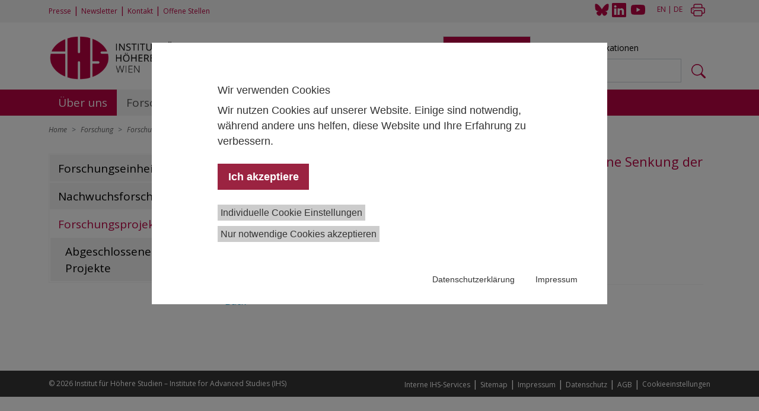

--- FILE ---
content_type: text/html; charset=utf-8
request_url: https://www.ihs.ac.at/de/forschung/forschungsprojekte/project-details/makrooekonomische-auswirkungen-von-reformoptionen-fuer-eine-senkung-der-koerperschaftsbesteuerung/
body_size: 7752
content:
<!DOCTYPE html>
<html>
<head>

<meta charset="utf-8">
<!-- 
	This website is powered by TYPO3 - inspiring people to share!
	TYPO3 is a free open source Content Management Framework initially created by Kasper Skaarhoj and licensed under GNU/GPL.
	TYPO3 is copyright 1998-2026 of Kasper Skaarhoj. Extensions are copyright of their respective owners.
	Information and contribution at https://typo3.org/
-->


<link rel="icon" href="/typo3conf/ext/ihs/Resources/Public/Icons/favicon.ico" type="image/vnd.microsoft.icon">
<title>Makroökonomische Auswirkungen von Reformoptionen für eine Senkung der Körperschaftsbesteuerung</title>
<meta http-equiv="x-ua-compatible" content="IE=edge" />
<meta name="generator" content="TYPO3 CMS" />
<meta name="viewport" content="width=device-width, initial-scale=1, minimum-scale=1" />
<meta name="robots" content="index,follow" />
<meta name="twitter:card" content="summary" />

<link rel="stylesheet" href="/typo3conf/ext/ihs/Resources/Public/Css/Project/project.css?1748431507" media="all">

<link rel="stylesheet" href="/typo3conf/ext/ihs/Resources/Public/Css/news-basic.css?1748431507" media="all">
<link rel="stylesheet" href="/typo3temp/assets/css/de064abf491ccf41c51ec9be85ab45ca.css?1709820197" media="all">
<link rel="stylesheet" href="/typo3conf/ext/ihs/Resources/Public/Css/waconcookiemanagement.css?1748431507" media="all">
<link rel="stylesheet" href="/typo3conf/ext/ihs/Resources/Public/Css/ke_search_pi1.css?1748431507" media="all">



<script src="/typo3conf/ext/ihs/Resources/Public/JavaScript/modernizr/modernizr.min.js?1748431507" async="async"></script>




<title>IHS&nbsp;-&nbsp;Project-Details</title>
<link rel="canonical" href="https://www.ihs.ac.at/de/forschung/forschungsprojekte/project-details/makrooekonomische-auswirkungen-von-reformoptionen-fuer-eine-senkung-der-koerperschaftsbesteuerung/"/>

</head>
<body>

    
    <header>
      
      <nav class="top-nav" id="topnav">
        <div class="container">
          <div class="row">
            <div class="col-sm-8 col-lg-6">
              <ul class="justify-content-start">
                <li><a href="/de/aktuelles/presse/">Presse</a></li><li>&nbsp;&#124;&nbsp;</li><li><a href="https://29fdb0b8.sibforms.com/serve/[base64]" target="_blank">Newsletter</a></li><li>&nbsp;&#124;&nbsp;</li><li><a href="/de/ueber-uns/kontakt/">Kontakt</a></li><li>&nbsp;&#124;&nbsp;</li><li><a href="/de/ueber-uns/offene-stellen/">Offene Stellen</a></li>
              </ul>
            </div>
            <div class="col-sm-4 col-lg-6 social-lang-print">
              <ul class="justify-content-end">
                <li>
                  <a href="https://bsky.app/profile/ihs.ac.at" target="_blank">
                    <img src="/typo3conf/ext/ihs/Resources/Public/Icons/Bluesky_Logo_24x.svg" alt="Bluesky Logo" width="24" height="21">
                  </a>
                </li>
                <li class="icon-linkedin">
                  <a href="https://www.linkedin.com/company/2693655/" target="_blank">
                    <svg xmlns="http://www.w3.org/2000/svg" width="24" height="24" fill="currentColor" class="bi bi-linkedin" viewBox="0 0 16 16">
                      <path d="M0 1.146C0 .513.526 0 1.175 0h13.65C15.474 0 16 .513 16 1.146v13.708c0 .633-.526 1.146-1.175 1.146H1.175C.526 16 0 15.487 0 14.854zm4.943 12.248V6.169H2.542v7.225zm-1.2-8.212c.837 0 1.358-.554 1.358-1.248-.015-.709-.52-1.248-1.342-1.248S2.4 3.226 2.4 3.934c0 .694.521 1.248 1.327 1.248zm4.908 8.212V9.359c0-.216.016-.432.08-.586.173-.431.568-.878 1.232-.878.869 0 1.216.662 1.216 1.634v3.865h2.401V9.25c0-2.22-1.184-3.252-2.764-3.252-1.274 0-1.845.7-2.165 1.193v.025h-.016l.016-.025V6.169h-2.4c.03.678 0 7.225 0 7.225z"/>
                    </svg>
                  </a>
                </li>
                <li class="yt">
                  <a href="https://www.youtube.com/channel/UCkhvDcGidRAtJy0Al_qFt4A" target="_blank">
                    <svg xmlns="http://www.w3.org/2000/svg" width="24" height="24" fill="currentColor" class="bi bi-youtube" viewBox="0 0 16 16">
                    <path d="M8.051 1.999h.089c.822.003 4.987.033 6.11.335a2.01 2.01 0 0 1 1.415 1.42c.101.38.172.883.22 1.402l.01.104.022.26.008.104c.065.914.073 1.77.074 1.957v.075c-.001.194-.01 1.108-.082 2.06l-.008.105-.009.104c-.05.572-.124 1.14-.235 1.558a2.007 2.007 0 0 1-1.415 1.42c-1.16.312-5.569.334-6.18.335h-.142c-.309 0-1.587-.006-2.927-.052l-.17-.006-.087-.004-.171-.007-.171-.007c-1.11-.049-2.167-.128-2.654-.26a2.007 2.007 0 0 1-1.415-1.419c-.111-.417-.185-.986-.235-1.558L.09 9.82l-.008-.104A31.4 31.4 0 0 1 0 7.68v-.123c.002-.215.01-.958.064-1.778l.007-.103.003-.052.008-.104.022-.26.01-.104c.048-.519.119-1.023.22-1.402a2.007 2.007 0 0 1 1.415-1.42c.487-.13 1.544-.21 2.654-.26l.17-.007.172-.006.086-.003.171-.007A99.788 99.788 0 0 1 7.858 2h.193zM6.4 5.209v4.818l4.157-2.408L6.4 5.209z"/>
                  </svg>
                </a>
              </li>
              <li><a href="/research/research-projects/projectdetail/"><a href="/research/research-projects/projectdetail/macroeconomic-consequences-of-reform-options-for-corporate-income-taxation/">EN</a></a></li>&nbsp;&#124;&nbsp;<li><a href="/de/forschung/forschungsprojekte/project-details/" class="act"><a href="/de/forschung/forschungsprojekte/project-details/makrooekonomische-auswirkungen-von-reformoptionen-fuer-eine-senkung-der-koerperschaftsbesteuerung/">DE</a></a></li>
              <li class="print">
                <a class="printbutton" href="javascript:window.print()">
                  <svg xmlns="http://www.w3.org/2000/svg" width="24" height="24" fill="currentColor" class="bi bi-printer" viewBox="0 0 16 16">
                    <path d="M2.5 8a.5.5 0 1 0 0-1 .5.5 0 0 0 0 1z"/>
                    <path d="M5 1a2 2 0 0 0-2 2v2H2a2 2 0 0 0-2 2v3a2 2 0 0 0 2 2h1v1a2 2 0 0 0 2 2h6a2 2 0 0 0 2-2v-1h1a2 2 0 0 0 2-2V7a2 2 0 0 0-2-2h-1V3a2 2 0 0 0-2-2H5zM4 3a1 1 0 0 1 1-1h6a1 1 0 0 1 1 1v2H4V3zm1 5a2 2 0 0 0-2 2v1H2a1 1 0 0 1-1-1V7a1 1 0 0 1 1-1h12a1 1 0 0 1 1 1v3a1 1 0 0 1-1 1h-1v-1a2 2 0 0 0-2-2H5zm7 2v3a1 1 0 0 1-1 1H5a1 1 0 0 1-1-1v-3a1 1 0 0 1 1-1h6a1 1 0 0 1 1 1z"/>
                  </svg>
                </a>
              </li>
              </ul>
            </div>
          </div>
        </div>
      </nav>
      <div class="container">
        <div class="row">
          <div class="col-lg-7">
            <div class="logo">
              
                  <a class="navbar-brand" href="/de"><img src="/typo3conf/ext/ihs/Resources/Public/Images/IHS_Logo_D_Wien_rgb_same-height.png" width="1600" height="444"  id="mainlogo" class="mainlogo"  alt="" ></a>
                
              <button class="open-search" type="button">
                <i class="bi bi-search"></i>
              </button> 
              <button class="navbar-toggler" type="button" data-bs-toggle="collapse" data-bs-target="#navbarSupportedContent" aria-controls="navbarSupportedContent" aria-expanded="false" aria-label="Toggle navigation">
                <i class="bi bi-list"></i>
              </button> 
            </div>      
          </div>
          <div class="col-lg-5" id="search">
            <div class="close-search">
              <button class="close-search-button" type="button">
                <i class="bi bi-x"></i>
              </button>
            </div>
            
	  
    

            <div id="c1571" class="frame frame-default frame-type-list frame-layout-0">
                
                
                    



                
                
                    



                
                

    
        <div class="tx-kesearch-pi1">
	
	<ul class="nav nav-tabs" id="searchTab" role="tablist">
		<li class="nav-item" role="presentation">
			<button class="nav-link active" id="universal-tab" data-bs-toggle="tab" data-bs-target="#universal-tab-pane" type="button" role="tab" aria-controls="universal-tab-pane" aria-selected="true">Allgemeine Suche</button>
		</li>
		<li class="nav-item" role="presentation">
		  <button class="nav-link" id="publications-tab" data-bs-toggle="tab" data-bs-target="#publications-tab-pane" type="button" role="tab" aria-controls="publications-tab-pane" aria-selected="false">Suche nach Publikationen</button>
		</li>
	  </ul>
	  <div class="tab-content" id="searchTabContent">
		<div class="tab-pane fade show active" id="universal-tab-pane" role="tabpanel" aria-labelledby="universal-tab" tabindex="0">
			<form class="d-flex" role="search" plaecholder="Your search phrase" arial-label="Your search phrase" method="get" id="form_kesearch_pi1" name="form_kesearch_pi1"  action="/de/suchergebnisse/">
				
				
				
				
				
				
				<input id="kesearchpagenumber" type="hidden" name="tx_kesearch_pi1[page]" value="1" />
				<input id="resetFilters" type="hidden" name="tx_kesearch_pi1[resetFilters]" value="0" />
				
				
				
				<input class="form-control me-2" type="search" id="ke_search_sword" name="tx_kesearch_pi1[sword]" value="" placeholder="Your search phrase"  minlength="4" />
				<button class="btn ke_search" type="submit" value="Find">
                    <svg xmlns="http://www.w3.org/2000/svg" width="24" height="24" fill="currentColor" class="bi bi-search" viewBox="0 0 16 16">
                        <path d="M11.742 10.344a6.5 6.5 0 1 0-1.397 1.398h-.001c.03.04.062.078.098.115l3.85 3.85a1 1 0 0 0 1.415-1.414l-3.85-3.85a1.007 1.007 0 0 0-.115-.1zM12 6.5a5.5 5.5 0 1 1-11 0 5.5 5.5 0 0 1 11 0z"/>
                      </svg>
                </button>
			</form>
		</div>
		<div class="tab-pane fade" id="publications-tab-pane" role="tabpanel" aria-labelledby="publications-tab" tabindex="0">
			<ul>
				<li>
					<form class="d-flex" method="get" accept-charset="utf-8" action="https://irihs.ihs.ac.at/cgi/facet" role="search">
                        <input class="form-control me-2" type="text" name="q" value="" placeholder="Full text search ...">
                        <button class="btn ke_search" type="submit" value="Find">
                            <svg xmlns="http://www.w3.org/2000/svg" width="24" height="24" fill="currentColor" class="bi bi-search" viewBox="0 0 16 16">
                                <path d="M11.742 10.344a6.5 6.5 0 1 0-1.397 1.398h-.001c.03.04.062.078.098.115l3.85 3.85a1 1 0 0 0 1.415-1.414l-3.85-3.85a1.007 1.007 0 0 0-.115-.1zM12 6.5a5.5 5.5 0 1 1-11 0 5.5 5.5 0 0 1 11 0z"/>
                            </svg>
                        </button>
						<input type="hidden" name="_action_search" value="Search">
						<input type="hidden" name="_order" value="bytitle">
						<input type="hidden" name="basic_srchtype" value="ALL">
						<input type="hidden" name="_satisfyall" value="ALL">
					</form>
				</li>
				<li>
					<div id="ep_advanced_search_link">
						<a href="https://irihs.ihs.ac.at/cgi/search/advanced">Advanced search</a>
					</div>
				</li>
			</ul>
		</div>
	  </div>

</div>

    


                
                    



                
                
                    



                
            </div>

        




	<!-- <ul class="nav nav-tabs" id="searchTab" role="tablist">
		<li class="nav-item" role="presentation">
			<button class="nav-link active" id="universal-tab" data-bs-toggle="tab" data-bs-target="#universal-tab-pane" type="button" role="tab" aria-controls="universal-tab-pane" aria-selected="true">Allgemeine Suche</button>
		</li>
		<li class="nav-item" role="presentation">
		  <button class="nav-link" id="publications-tab" data-bs-toggle="tab" data-bs-target="#publications-tab-pane" type="button" role="tab" aria-controls="publications-tab-pane" aria-selected="false">Publications search</button>
		</li>
	  </ul>
	  <div class="tab-content" id="searchTabContent">
		<div class="tab-pane fade show active" id="universal-tab-pane" role="tabpanel" aria-labelledby="universal-tab" tabindex="0">
			<form class="d-flex" role="search" plaecholder="Your search phrase" arial-label="Your search phrase" method="get" id="form_kesearch_pi1" name="form_kesearch_pi1"  action="/de/forschung/forschungsprojekte/project-details/">
				
					<script>history.replaceState(null,'','/de/forschung/forschungsprojekte/project-details/');</script>
				
				
				
				
				
				
				
				<input id="resetFilters" type="hidden" name="tx_kesearch_pi1[resetFilters]" value="0" />
				
				
				
				<input class="form-control me-2" type="search" id="ke_search_sword" name="tx_kesearch_pi1[sword]" value="" placeholder="" required minlength="" />
				<button class="btn ke_search" type="submit" value="Find">
                    <svg xmlns="http://www.w3.org/2000/svg" width="24" height="24" fill="currentColor" class="bi bi-search" viewBox="0 0 16 16">
                        <path d="M11.742 10.344a6.5 6.5 0 1 0-1.397 1.398h-.001c.03.04.062.078.098.115l3.85 3.85a1 1 0 0 0 1.415-1.414l-3.85-3.85a1.007 1.007 0 0 0-.115-.1zM12 6.5a5.5 5.5 0 1 1-11 0 5.5 5.5 0 0 1 11 0z"/>
                      </svg>
                </button>
			</form>
		</div>
		<div class="tab-pane fade" id="publications-tab-pane" role="tabpanel" aria-labelledby="publications-tab" tabindex="0">
            <ul>
                <li>
                    <form class="d-flex" method="get" accept-charset="utf-8" action="https://irihs.ihs.ac.at/cgi/facet" role="search">
                        <input class="form-control me-2" type="text" name="q" value="" placeholder="Full text search ...">
                        <button class="btn ke_search" type="submit" value="Find">
                            <svg xmlns="http://www.w3.org/2000/svg" width="24" height="24" fill="currentColor" class="bi bi-search" viewBox="0 0 16 16">
                                <path d="M11.742 10.344a6.5 6.5 0 1 0-1.397 1.398h-.001c.03.04.062.078.098.115l3.85 3.85a1 1 0 0 0 1.415-1.414l-3.85-3.85a1.007 1.007 0 0 0-.115-.1zM12 6.5a5.5 5.5 0 1 1-11 0 5.5 5.5 0 0 1 11 0z"/>
                            </svg>
                        </button>
                  <input type="hidden" name="_action_search" value="Search">
                  <input type="hidden" name="_order" value="bytitle">
                  <input type="hidden" name="basic_srchtype" value="ALL">
                  <input type="hidden" name="_satisfyall" value="ALL">
                </li>
                <li>
                    <div id="ep_advanced_search_link">
                        <a href="https://irihs.ihs.ac.at/cgi/search/advanced">Advanced search</a>
                      </div>
                </li>
            </ul>
            
          
        </form>
        </div>
	  </div>-->


          </div>
        </div>
      </div>
     
      <!-- main menu -->
      
      <nav class="navbar navbar-expand-lg bg-ihs">
          <div class="container main-nav">
            <div class="collapse navbar-collapse" id="navbarSupportedContent">
            <ul class="navbar-nav">
              
                
                    <li class="nav-item dropdown ">
                      <a class="nav-link " id="navbarDropdown0" href="/de/ueber-uns/mission-statement/" role="button">
                        Über uns
                      </a>
                      <button class="btn mobile dropdown-toggle" data-bs-toggle="dropdown" aria-expanded="false">
                        <i class="bi bi-plus"></i>
                      </button>
                      <ul class="dropdown-menu level-1">
                        
                          
                              <li class="nav-item">
                                <a class="nav-link" href="/de/ueber-uns/mission-statement/">Mission Statement</a>
                              </li>
                            
                        
                          
                              <li class="nav-item dropdown">
                                <a class="nav-link " href="/de/ueber-uns/organisation/">Organisation</a>
                                <button class="btn mobile dropdown-toggle" data-bs-toggle="dropdown" aria-expanded="false">
                                  <i class="bi bi-plus"></i>
                                </button>
                                <ul class="dropdown-menu level-2">
                                  
                                    <li class="nav-item">
                                      <a class="nav-link " href="/de/ueber-uns/organisation/kuratorium/">Kuratorium</a>
                                    </li>
                                  
                                    <li class="nav-item">
                                      <a class="nav-link " href="/de/ueber-uns/organisation/institutsleitung/">Institutsleitung</a>
                                    </li>
                                  
                                    <li class="nav-item">
                                      <a class="nav-link " href="/de/ueber-uns/organisation/wissenschaftlicher-beirat/">Wissenschaftlicher Beirat</a>
                                    </li>
                                    
                                </ul>
                              </li>
                            
                        
                          
                              <li class="nav-item dropdown">
                                <a class="nav-link " href="/de/ueber-uns/integritaet-und-compliance/ethik-und-wissenschaftliche-integritaet/prinzipien-der-wissenschaftlichen-integritaet/">Wissenschaftliche Integrität</a>
                                <button class="btn mobile dropdown-toggle" data-bs-toggle="dropdown" aria-expanded="false">
                                  <i class="bi bi-plus"></i>
                                </button>
                                <ul class="dropdown-menu level-2">
                                  
                                    <li class="nav-item">
                                      <a class="nav-link " href="/de/ueber-uns/integritaet-und-compliance/ethik-und-wissenschaftliche-integritaet/prinzipien-der-wissenschaftlichen-integritaet/">Prinzipien der wissenschaftlichen Integrität</a>
                                    </li>
                                  
                                    <li class="nav-item">
                                      <a class="nav-link " href="/de/ueber-uns/integritaet-und-compliance/ethikkommission/">Ethikkommission</a>
                                    </li>
                                  
                                    <li class="nav-item">
                                      <a class="nav-link " href="/de/ueber-uns/integritaet-und-compliance/ihs-gleichstellungsbeauftragte/">Gleichstellung</a>
                                    </li>
                                  
                                    <li class="nav-item">
                                      <a class="nav-link " href="/de/ueber-uns/integritaet-und-compliance/datenschutzerklaerung/">Datenschutz</a>
                                    </li>
                                    
                                </ul>
                              </li>
                            
                        
                          
                              <li class="nav-item">
                                <a class="nav-link" href="/de/ueber-uns/nachwuchsfoerderung/">Nachwuchsförderung</a>
                              </li>
                            
                        
                          
                              <li class="nav-item">
                                <a class="nav-link" href="/de/ueber-uns/mitgliedschaften/">Mitgliedschaften</a>
                              </li>
                            
                        
                          
                              <li class="nav-item">
                                <a class="nav-link" href="/de/ueber-uns/kontakt/">Kontakt</a>
                              </li>
                            
                        
                      </ul>
                    </li>
                  
              
                
                    <li class="nav-item dropdown active">
                      <a class="nav-link active" id="navbarDropdown1" href="/de/forschung/" role="button">
                        Forschung
                      </a>
                      <button class="btn mobile dropdown-toggle" data-bs-toggle="dropdown" aria-expanded="false">
                        <i class="bi bi-plus"></i>
                      </button>
                      <ul class="dropdown-menu level-1">
                        
                          
                              <li class="nav-item">
                                <a class="nav-link" href="https://www.ihs.ac.at/de/ru/">Forschungseinheiten</a>
                              </li>
                            
                        
                          
                              <li class="nav-item dropdown">
                                <a class="nav-link " href="/de/ru/digitalisierung-und-soziale-transformation/">Nachwuchsforschungsgruppen</a>
                                <button class="btn mobile dropdown-toggle" data-bs-toggle="dropdown" aria-expanded="false">
                                  <i class="bi bi-plus"></i>
                                </button>
                                <ul class="dropdown-menu level-2">
                                  
                                    <li class="nav-item">
                                      <a class="nav-link " href="/de/ru/digitalisierung-und-soziale-transformation/">Digitalisierung und soziale Transformation</a>
                                    </li>
                                  
                                    <li class="nav-item">
                                      <a class="nav-link " href="/de/ru/kompetenzbedarf-im-transformativen-wandel/">Kompetenzbedarf im transformativen Wandel</a>
                                    </li>
                                    
                                </ul>
                              </li>
                            
                        
                          
                              <li class="nav-item dropdown">
                                <a class="nav-link active" href="/de/forschung/forschungsprojekte/">Forschungsprojekte</a>
                                <button class="btn mobile dropdown-toggle" data-bs-toggle="dropdown" aria-expanded="false">
                                  <i class="bi bi-plus"></i>
                                </button>
                                <ul class="dropdown-menu level-2">
                                  
                                    <li class="nav-item">
                                      <a class="nav-link " href="/de/forschung/forschungsprojekte/abgeschlossene-projekte/">Abgeschlossene Projekte</a>
                                    </li>
                                    
                                </ul>
                              </li>
                            
                        
                      </ul>
                    </li>
                  
              
                
                    <li class="nav-item dropdown ">
                      <a class="nav-link " id="navbarDropdown2" href="/de/datencenter/" role="button">
                        Daten und Tools
                      </a>
                      <button class="btn mobile dropdown-toggle" data-bs-toggle="dropdown" aria-expanded="false">
                        <i class="bi bi-plus"></i>
                      </button>
                      <ul class="dropdown-menu level-1">
                        
                          
                              <li class="nav-item">
                                <a class="nav-link" href="/de/datencenter/konjunkturprognose/">Konjunkturprognose</a>
                              </li>
                            
                        
                          
                              <li class="nav-item">
                                <a class="nav-link" href="/de/datencenter/gemeinschaftsdiagnose/">Gemeinschaftsdiagnose</a>
                              </li>
                            
                        
                          
                              <li class="nav-item">
                                <a class="nav-link" href="/de/datencenter/ihs-preismonitor/">IHS Preismonitor</a>
                              </li>
                            
                        
                          
                              <li class="nav-item">
                                <a class="nav-link" href="/de/datencenter/economic-high-frequency-monitor/">Economic High-Frequency Monitor</a>
                              </li>
                            
                        
                          
                              <li class="nav-item dropdown">
                                <a class="nav-link " href="/de/datencenter/european-social-survey-ess-oesterreich/">European Social Survey (ESS) Österreich</a>
                                <button class="btn mobile dropdown-toggle" data-bs-toggle="dropdown" aria-expanded="false">
                                  <i class="bi bi-plus"></i>
                                </button>
                                <ul class="dropdown-menu level-2">
                                  
                                    <li class="nav-item">
                                      <a class="nav-link " href="/de/datencenter/european-social-survey-ess-oesterreich/themen-und-methoden/">Themen und Methoden</a>
                                    </li>
                                  
                                    <li class="nav-item">
                                      <a class="nav-link " href="/de/datencenter/european-social-survey-ess-oesterreich/foerderung-und-kontakt/">Förderung und Kontakt</a>
                                    </li>
                                  
                                    <li class="nav-item">
                                      <a class="nav-link " href="/de/datencenter/european-social-survey-ess-oesterreich/ess-publikationen/">ESS Publikationen</a>
                                    </li>
                                  
                                    <li class="nav-item">
                                      <a class="nav-link " href="/de/datencenter/european-social-survey-ess-oesterreich/procurement/">Procurement</a>
                                    </li>
                                  
                                    <li class="nav-item">
                                      <a class="nav-link " href="/de/datencenter/european-social-survey-ess-oesterreich/ihs-covid19-befragung-2021/">IHS COVID19 Befragung 2021</a>
                                    </li>
                                    
                                </ul>
                              </li>
                            
                        
                          
                              <li class="nav-item">
                                <a class="nav-link" href="/de/datencenter/eurostudent/">EUROSTUDENT</a>
                              </li>
                            
                        
                          
                              <li class="nav-item">
                                <a class="nav-link" href="https://lima.ihs.ac.at/">LIMA</a>
                              </li>
                            
                        
                          
                              <li class="nav-item">
                                <a class="nav-link" href="/de/datencenter/modelle/">Modelle</a>
                              </li>
                            
                        
                      </ul>
                    </li>
                  
              
                
                    <li class="nav-item dropdown ">
                      <a class="nav-link " id="navbarDropdown3" href="/de/personen/" role="button">
                        Personen
                      </a>
                      <button class="btn mobile dropdown-toggle" data-bs-toggle="dropdown" aria-expanded="false">
                        <i class="bi bi-plus"></i>
                      </button>
                      <ul class="dropdown-menu level-1">
                        
                          
                              <li class="nav-item">
                                <a class="nav-link" href="https://www.ihs.ac.at/de/personen/">Personen am IHS</a>
                              </li>
                            
                        
                          
                              <li class="nav-item">
                                <a class="nav-link" href="/de/personen/fellows/">Fellows</a>
                              </li>
                            
                        
                          
                              <li class="nav-item">
                                <a class="nav-link" href="/de/ueber-uns/nachwuchsfoerderung/doktorandinnen-1-1/">Promovierende</a>
                              </li>
                            
                        
                      </ul>
                    </li>
                  
              
                
                    <li class="nav-item dropdown ">
                      <a class="nav-link " id="navbarDropdown4" href="/de/publikationen/" role="button">
                        Publikationen
                      </a>
                      <button class="btn mobile dropdown-toggle" data-bs-toggle="dropdown" aria-expanded="false">
                        <i class="bi bi-plus"></i>
                      </button>
                      <ul class="dropdown-menu level-1">
                        
                          
                              <li class="nav-item">
                                <a class="nav-link" href="http://irihs.ihs.ac.at">Repository IRIHS</a>
                              </li>
                            
                        
                          
                              <li class="nav-item">
                                <a class="nav-link" href="https://irihs.ihs.ac.at/view/type/research=5Freport.html">Forschungsberichte</a>
                              </li>
                            
                        
                          
                              <li class="nav-item">
                                <a class="nav-link" href="/de/publikationsportal/policy-briefs/">Policy Briefs</a>
                              </li>
                            
                        
                          
                              <li class="nav-item">
                                <a class="nav-link" href="/de/publikationen/ihs-working-paper-serie/">IHS Working Paper Serie</a>
                              </li>
                            
                        
                          
                              <li class="nav-item">
                                <a class="nav-link" href="/de/publikationen/empirical-economics-journal/">Empirical Economics Journal</a>
                              </li>
                            
                        
                          
                              <li class="nav-item">
                                <a class="nav-link" href="/de/publications-hub/health-system-watch/">Health System Watch</a>
                              </li>
                            
                        
                          
                              <li class="nav-item">
                                <a class="nav-link" href="/de/publikationen/ihs-bibliothek/">IHS-Bibliothek</a>
                              </li>
                            
                        
                      </ul>
                    </li>
                  
              
                
                    <li class="nav-item dropdown ">
                      <a class="nav-link " id="navbarDropdown5" href="/de/aktuelles/" role="button">
                        Aktuelles
                      </a>
                      <button class="btn mobile dropdown-toggle" data-bs-toggle="dropdown" aria-expanded="false">
                        <i class="bi bi-plus"></i>
                      </button>
                      <ul class="dropdown-menu level-1">
                        
                          
                              <li class="nav-item dropdown">
                                <a class="nav-link " href="/de/aktuelles/news/">News</a>
                                <button class="btn mobile dropdown-toggle" data-bs-toggle="dropdown" aria-expanded="false">
                                  <i class="bi bi-plus"></i>
                                </button>
                                <ul class="dropdown-menu level-2">
                                  
                                    <li class="nav-item">
                                      <a class="nav-link " href="/de/aktuelles/news/artikel/">Artikel</a>
                                    </li>
                                    
                                </ul>
                              </li>
                            
                        
                          
                              <li class="nav-item dropdown">
                                <a class="nav-link " href="/de/aktuelles/eventkalender/">Events und Termine</a>
                                <button class="btn mobile dropdown-toggle" data-bs-toggle="dropdown" aria-expanded="false">
                                  <i class="bi bi-plus"></i>
                                </button>
                                <ul class="dropdown-menu level-2">
                                  
                                    <li class="nav-item">
                                      <a class="nav-link " href="/de/aktuelles/events/vergangene-veranstaltungen/">Vergangene Veranstaltungen</a>
                                    </li>
                                    
                                </ul>
                              </li>
                            
                        
                          
                              <li class="nav-item dropdown">
                                <a class="nav-link " href="/de/aktuelles/presse/">Presse</a>
                                <button class="btn mobile dropdown-toggle" data-bs-toggle="dropdown" aria-expanded="false">
                                  <i class="bi bi-plus"></i>
                                </button>
                                <ul class="dropdown-menu level-2">
                                  
                                    <li class="nav-item">
                                      <a class="nav-link " href="/de/aktuelles/presse/presseaussendungen/">Presseaussendungen &amp; Presseinformationen</a>
                                    </li>
                                  
                                    <li class="nav-item">
                                      <a class="nav-link " href="/de/aktuelles/presse/logos/">Logos</a>
                                    </li>
                                  
                                    <li class="nav-item">
                                      <a class="nav-link " href="/de/current/media/downloads/">Downloads</a>
                                    </li>
                                    
                                </ul>
                              </li>
                            
                        
                          
                              <li class="nav-item">
                                <a class="nav-link" href="/de/ueber-uns/offene-stellen/">Offene Stellen</a>
                              </li>
                            
                        
                      </ul>
                    </li>
                  
              
            </ul>
            </div>
          </div>
      </nav>
      </header>


    <main>
        <!--TYPO3SEARCH_begin-->
        
    
    <div class="container">
        
            <nav style="--bs-breadcrumb-divider: '>';" aria-label="breadcrumb">
                <ol class="breadcrumb">
                    
                        <li class="breadcrumb-item" >
                            
                                    <a class="breadcrumb-link" href="/de/" title="Home">
                                        <span class="breadcrumb-text">Home</span>
                                    </a>
                                
                        </li>
                    
                        <li class="breadcrumb-item" >
                            
                                    <a class="breadcrumb-link" href="/de/forschung/" title="Forschung">
                                        <span class="breadcrumb-text">Forschung</span>
                                    </a>
                                
                        </li>
                    
                        <li class="breadcrumb-item" >
                            
                                    <a class="breadcrumb-link" href="/de/forschung/forschungsprojekte/" title="Forschungsprojekte">
                                        <span class="breadcrumb-text">Forschungsprojekte</span>
                                    </a>
                                
                        </li>
                    
                        <li class="breadcrumb-item active" >
                            <span class="breadcrumb-text">Makroökonomische Auswirkungen von Reformoptionen für eine Senkung der Körperschaftsbesteuerung</span>
                        </li>
                    
                </ol>
            </nav>
        
    </div>

    <div class="container">
        <div class="row">
            <div class="col-lg-3">
                
    <div class="open-submenu">
        <button class="btn btn-open-sub">
            <i class="bi bi-menu-up"></i>
        </button>
    </div>
    <div class="submenu">
        <ul class="navbar-nav">
            
                
                        <li class="nav-item ">
                            <a class="nav-link" href="https://www.ihs.ac.at/de/ru/" target="" title="Forschungseinheiten">Forschungseinheiten</a>
                        </li>
                    
            
                
                        <li class="nav-item ">
                            <a class="nav-link" href="/de/ru/digitalisierung-und-soziale-transformation/" target="" title="Nachwuchsforschungsgruppen">Nachwuchsforschungsgruppen</a>
                        </li>
                    
            
                
                        <li class="nav-item active">
                            <a class="nav-link" href="/de/forschung/forschungsprojekte/" target="" title="Forschungsprojekte">Forschungsprojekte</a>
                            <ul class="navbar-nav submenu_level-2">
                                
                                    
                                            <li class="nav-item ">
                                                <a class="nav-link" href="/de/forschung/forschungsprojekte/abgeschlossene-projekte/" target="" title="Abgeschlossene Projekte">Abgeschlossene Projekte</a>
                                            </li>
                                                                            
                                
                            </ul>
                        </li>
                    
            
        </ul>
    </div>

            </div>
            <div class="col-lg-9">
                
    

            <div id="c11435" class="frame frame-default frame-type-list frame-layout-0">
                
                    <a id="c11586"></a>
                
                
                    



                
                
                    

    



                
                

    
        


	


<div class="news news-single">
	<div class="article" itemscope="itemscope" itemtype="http://schema.org/Article">
		
	
			
					
					<div class="header-project">
						<h1 itemprop="headline">Makroökonomische Auswirkungen von Reformoptionen für eine Senkung der Körperschaftsbesteuerung</h1>
					</div>
					<div class="footer news">
						<p>
		
							
								<html xmlns:f="http://typo3.org/ns/TYPO3/CMS/Fluid/ViewHelpers">
<!-- categories -->
<span class="news-list-category">
	
		
				
						
					
				
			
	
</span>
</html>
							
		
							
		
							
						</p>
					</div>
					
				
				
					<!-- teaser -->
					<div class="teaser-text" itemprop="description">
						<p><strong>Projektleitung:&nbsp;</strong><a href="http://www.ihs.ac.at/people/susanne-forstner/" title="Opens external link in new window" target="_blank" class="external-link-new-window">Susanne Forstner</a><br>
<strong>Projektteam:&nbsp;</strong><a href="http://www.ihs.ac.at/people/susanne-forstner/" title="Opens external link in new window" target="_blank" class="external-link-new-window">Susanne Forstner</a>,&nbsp;<a href="http://www.ihs.ac.at/people/thomas-davoine/" title="Opens external link in new window" target="_blank" class="external-link-new-window">Thomas Davoine</a><br>
<strong>Laufzeit:</strong> ab September 2018<br>
<strong>Finanzierung:</strong> AK Wien</p>

					</div>
				
				<hr>

				

				



				<!-- main text -->
				<div class="news-text-wrap" itemprop="articleBody">
					
				</div>
			

			
				<!-- Link Back -->
				<div class="news-backlink-wrap">
					<a href="/de/forschung/forschungsprojekte/">
						Back
					</a>
				</div>
			
			<!-- related things -->
			<div class="news-related-wrap">
				

				

				

				
			</div>
				
			
		

	</div>
</div>

    


                
                    



                
                
                    



                
            </div>

        


            </div>
        </div>
    </div>

        <!--TYPO3SEARCH_end-->
    </main>
    
    

            <div id="c10715" class="frame frame-default frame-type-list frame-layout-0">
                
                
                    



                
                
                    

    



                
                

    
        

	
		
			
				

				
					
					
						
					
					
					
				
					
					
							
				
					
				
						
	
			
		
	


    


                
                    



                
                
                    



                
            </div>

        


    
    <!-- FOOTER -->
    <footer>
      <nav class="navbar navbar-expand-md bottom-nav">
        <div class="container">
          <a href="/">&copy; 2026 Institut für Höhere Studien – Institute for Advanced Studies (IHS)</a>
          <ul class="navbar-nav">
            <li><a href="/de/interne-ihs-services/">Interne IHS-Services</a></li><li>&nbsp;&#124;&nbsp;</li><li><a href="/de/services-for-ihs-members/sitemap/">Sitemap</a></li><li>&nbsp;&#124;&nbsp;</li><li><a href="/de/interne-ihs-services/impressum/">Impressum</a></li><li>&nbsp;&#124;&nbsp;</li><li><a href="/de/ueber-uns/integritaet-und-compliance/datenschutzerklaerung/">Datenschutz</a></li><li>&nbsp;&#124;&nbsp;</li><li><a href="/de/ueber-uns/ihs-agb/">AGB</a></li><li>&nbsp;&#124;&nbsp;</li><li>
    

            <div id="c10716" class="frame frame-default frame-type-list frame-layout-0">
                
                
                    



                
                
                    

    



                
                

    
        

		
		
    <div class="cookie-set" tabindex="0">Cookieeinstellungen</div>
<div class="waconcookiemanagement ">
<div id="CookieBox" class="cookiemanagement">
  <div class="middle-center">
   <div class="intro">
    <div tabindex="0" class="cookieclose">X</div>
    <p class="h2">Wir verwenden Cookies</p>
    <p >Wir nutzen Cookies auf unserer Website. Einige sind notwendig, während andere uns helfen, diese
					Website und Ihre Erfahrung zu verbessern.
				</p>
	

    <p class="cookie-accept-container" tabindex="0" ><a class="cookie-accept cookie-btn cursor none" data-cookie-accept >Ich akzeptiere</a></p>
    <p class="cookie-management-container" tabindex="0"><a class="cookie-management cursor" id="data-cookie-individual"  >Individuelle Cookie Einstellungen</a></p>
    <p class="cookie-refuse-container" tabindex="0"><a class="cookie-refuse cursor" id="data-cookie-refuse"  >Nur notwendige Cookies akzeptieren</a></p>   
<p class="text-right cookie-legal">
     <a tabindex="0" href="/de/ueber-uns/integritaet-und-compliance/datenschutzerklaerung/">Datenschutzerklärung</a> 
     <a tabindex="0" href="/de/interne-ihs-services/impressum/">Impressum</a>
   </p>
  </div>  
  <div class="box-cookie-management">
    <div tabindex="0" class="cookieclose">X</div>
	<div class="box-cookie-management-in">
    <p class="h2">Datenschutzeinstellungen</p>
    <p>Hier finden Sie eine Übersicht über alle verwendeten Cookies. Sie können Ihre Zustimmung zu
					ganzen Kategorien geben oder sich weitere Informationen anzeigen lassen und so nur bestimmte Cookies
					auswählen.
				</p>
    
    
    
    
    </div>
   </div>
   <div class="cookie-fix">  
	  <p class="text-center cookie-save"><a tabindex="0" class="cookie-btn cursor" data-cookie-accept>Speichern</a></p>
      <p class="text-back-right"><a class="cookieback" tabindex="0">Zurück</a><a tabindex="0" class="cookie-refuse" >Nur notwendige Cookies akzeptieren</a></p>   
	  <p class="text-right cookie-legal">
     <a tabindex="0" href="/de/ueber-uns/integritaet-und-compliance/datenschutzerklaerung/">Datenschutzerklärung</a> 
     <a href="/de/interne-ihs-services/impressum/">Impressum</a>
   </p>
    </div>
   
  </div>
</div>
</div>




    


                
                    



                
                
                    



                
            </div>

        

</li>
          </ul>
        </div>
      </nav>
    </footer>
<script src="/typo3conf/ext/ihs/Resources/Public/JavaScript/jquery/jquery.min.js?1748431507"></script>
<script src="/typo3conf/ext/ihs/Resources/Public/JavaScript/Dist/bootstrap.bundle.min.js?1748431507"></script>
<script src="/typo3conf/ext/ihs/Resources/Public/JavaScript/Project/project.js?1748431507"></script>
<script src="/typo3conf/ext/ihs/Resources/Public/JavaScript/tinymce/init.js?1748431507"></script>
<script src="/typo3conf/ext/ihs/Resources/Public/JavaScript/embetty/embetty.js?1748431507"></script>
<script src="/typo3conf/ext/ihs/Resources/Public/JavaScript/tinymce/tinymce.min.js?1748431507"></script>

<script src="/typo3conf/ext/wacon_cookie_management/Resources/Public/JavaScript/waconcookiemanagement.js?1710488774"></script>



</body>
</html>

--- FILE ---
content_type: text/css; charset=utf-8
request_url: https://www.ihs.ac.at/typo3conf/ext/ihs/Resources/Public/Css/Project/project.css?1748431507
body_size: 2790
content:
@import '../Dist/bootstrap.min.css';
@import '../Dist/fluid_styled_content.css';
@import '../Dist/carousel.css';
@import '../Dist/mitarbeiter.css';
@import '../Dist/twitter.css';
@import '../Dist/frame_backgrounds.css';
@import 'Fonts/fonts.css';


:root {
    --ihs-red:#bc0444;
    --ihs-dark-grey:#2d373c;
    --ihs-light-grey: #f3f3f3;
    --ihs-link-color: #00917d;
}

body {
    padding-top: 0;
    padding-bottom: 0;
    font-family: 'Open Sans', sans-serif;
}
h1 {
    font-size: 22px;
    color: var(--ihs-red);
}
h2 {
    font-size: 18px;
    color: var(--ihs-red);
}
h3 {
    font-size: 18px;
    color: #444;
}
hr {
    background-color: #ccc;
}
.mainlogo {
    height: auto;
    max-width: 100%;
}
.logo {
    display: flex;
    padding-top: 16px;
    padding-bottom: 10px;
    justify-content: space-between;
}

.navbar-brand {
    max-width: 279px;
}
.image-embed-item {
    max-width: 100%;
    width: 100%;
    height: auto;
}
.bg-ihs {
    background-color: var(--ihs-red);
}

/* global links */
a {
    color: #0084b4;
    text-decoration: none;
}
a:focus,
a:hover {
    color: var(--ihs-red);
    text-decoration: underline;
}
.btn:hover,
.btn:focus {
    color: #fff;
}
h1 a,
h2 a,
h3 a {
    color: var(--ihs-red);
}

.ce-gallery figcaption {
    font-size: 12px;
}

/*TopMenu*/
#topnav {
    height: 90px;
}
#topnav.lo-2 {
    height: 160px;
}
.top-nav {
    background-color: var(--ihs-light-grey);
    height: 38px;
}
.top-nav ul {
    display: flex;
    list-style: none;
    padding-left: 0;
    padding-top: 5px;
    color: var(--ihs-red);
    margin-bottom: 0;
}
.top-nav a {
    text-decoration: none;
    color:var(--ihs-red);
    font-size: 12px;
}
.top-nav a:focus,
.top-nav a:hover {
    text-decoration: underline;
}
.top-nav .yt {
    padding-right: 20px;
    padding-left: 8px;
}
.top-nav .icon-linkedin {
    padding-left: 5px;
}
.top-nav .print {
    padding-left: 14px;
    padding-right: 14px;
}
.social-lang-print {
    padding-top: 12px;
    font-size: 12px;
    line-height: 22px;
}
@media only screen and (min-width: 768px) {
    #topnav {
        height: 38px;
    }
    .social-lang-print {
        padding-top: inherit;
    }
}
@media only screen and (min-width: 992px) {
    .top-nav .print {
        padding-right: 9px;
    }
}


/* MainMenu */
.navbar {
    padding-top: 0;
    padding-bottom: 0;
}
.navbar-expand-lg .navbar-nav .nav-link {
    padding-right: 1rem;
    padding-left: 1rem;
}
.nav-link {
    color: #fff;
    font-size: 19px;
}
.nav-link:focus, .nav-link:hover {
    color: #555555;
    background: var(--ihs-light-grey);
    text-decoration: none;
}
.nav-link.active {
    background: var(--ihs-light-grey);
    color: #555555
}
/*.active {
    color:#fff;
}*/
.main-nav.navbar {
    flex-direction: row;
}

 .dropdown-toggle::after {
    content: inherit;
 }
.dropdown-menu {
    color: #fff;
    background: var(--ihs-dark-grey);
    border-radius: 0;
    min-width: 20rem;
    border:none
}
.dropdown-item {
    color:#fff;
    font-size: 19px;
}
.dropdown-item:focus,
.dropdown-item:hover {
    text-decoration: none;
}
button.mobile {
    display: none;
}

.navbar-toggler {
    font-size: 2.5rem;
    padding: 7px;
    color: #606063;
}
.open-search {
    font-size: 1.6rem;
    padding: 7px;
    color: #606063;
    line-height: 1;
    background-color: transparent;
    border: 1px solid transparent;
    border-radius: .25rem;
    transition: box-shadow .15s ease-in-out;
}
.close-search-button {
    font-size: 2rem;
    padding: 0;
    color: #606063;
    line-height: 1;
    background-color: transparent;
    border: 1px solid transparent;
    border-radius: .25rem;
    transition: box-shadow .15s ease-in-out;
}
.navbar-toggler:focus {
    box-shadow: inherit;
}

/* dropdown */
button.mobile,
button.sub-mobile {
    display: block;
    color: #fff;
    font-size: 30px;
}
.navbar-nav {
    width: 100%;
}
.nav-link {
    flex-grow: 1;
}
.nav-item.dropdown {
    display: flex;
    flex-wrap: wrap;
    align-items: center;
}
.dropdown-menu {
    width: 100%;
}
.dropdown-item {
    white-space: inherit;
}
/* level 2 */
.dropdown-menu.level-2 .nav-link {
    padding-left: 1.5rem;
}

@media screen and (max-width:576px) {}


@media only screen and (min-width: 768px) {}
@media only screen and (min-width: 992px) {
    .navbar-toggler {
        display: none;
    }
    .dropdown:hover .dropdown-menu {
        display: block;
        margin-top: 0;
     }
     button.mobile,
     button.sub-mobile {
        display: none;
     }
     .nav-item.dropdown {
        display: block;
    }
    .dropdown:hover .dropdown-menu.level-2 {
        display: none;
    }
}

/* Search */
#search .btn {
    padding: .375rem .46rem;
}
#search {
    display: none;
}
#search {
    background-color: #fff;
    height: 180px;
    position: absolute;
    top: 0;
    left: 0;
    z-index: 999;
}
.open-search,
.close-search {
    display: block;
}
.close-search {
    padding-top: 10px;
    padding-bottom: 10px;
}
.close-search.hide {
    display: none;
}
@media only screen and (min-width: 667px) {
    #search {
        height: inherit;
        position: static;
    }
}
@media only screen and (min-width: 992px) {
    #search {
        padding-top: 23px;
    }

}


/* Breadcrumb */
.breadcrumb {
    padding-top: 15px;
    padding-bottom: 15px;
    font-size: 12px;
    font-style: italic;
    color: #636466;
}
.breadcrumb a {
    color: #636466;
}
.breadcrumb a:focus,
.breadcrumb a:hover {
    color: #636466;
}

/* Submenu */
.open-submenu {
    display: flex;
    justify-content: flex-end;
}
.btn-open-sub {
    font-size: 2rem;
    padding: 7px 13px;
    color: #606063;
    line-height: 1;
    background-color: transparent;
    border: 1px solid transparent;
    border-radius: .25rem;
    transition: box-shadow .15s ease-in-out;
}
.btn-open-sub:focus,
.btn-open-sub:hover {
    color: #606063;
}
.submenu {
    margin-bottom: 20px;
    /*margin-top: 7px;*/
    display: none;
}
.submenu ul {
    border: 1px solid var(--ihs-light-grey);
}
.submenu ul li {
    background-color: var(--ihs-light-grey);
    border: 1px solid #fff;
}
.submenu ul li a {
    margin: 0 0 -1px;
    color: #000;
}
.submenu ul li a.nav-link {
    padding: 9px 14px 9px;
}
.submenu ul li a.nav-link:focus,
.submenu ul li a.nav-link:hover {
    color: #000;
    background: transparent;
}

.submenu li.nav-item:focus,
.submenu li.nav-item:hover {
}
.submenu li.nav-item.active {
    background-color: #fff;
}
.submenu li.nav-item a {
}
.submenu li.nav-item.active a {
    color: var(--ihs-red);
}
.submenu li.nav-item.active ul li.nav-item a {
    color: #000;
    padding-left: 25px;
}
.submenu li.nav-item.active ul li.nav-item ul li.nav-item a {
    color: #000;
    padding-left: 35px;
}
.submenu li.nav-item.active ul li.nav-item.active a {
    color: var(--ihs-red);
}
.submenu li.nav-item.active ul li ul li.nav-item.active a {
    color: var(--ihs-red);
}
.navbar-nav.submenu_level-2 {
    border: none;
}
@media only screen and (min-width: 992px) {
    .submenu {
        display: block;
    }
    .open-submenu {
        display: none;
    }

}



/* BottomNav */
.bottom-nav {
    background-color: #373737;
    height: 100%;
    color: #fff;
    padding-top: 10px;
    padding-bottom: 10px;
}
.bottom-nav a {
    color: #fff;
    text-decoration: none;
    font-size: 12px;
}
.bottom-nav a:focus,
.bottom-nav a:hover {
    text-decoration: underline;
}
.bottom-nav li:nth-child(2),
.bottom-nav li:nth-child(4),
.bottom-nav li:nth-child(6),
.bottom-nav li:nth-child(8),
.bottom-nav li:nth-child(10) {
    display: none;
}
.bottom-nav .navbar-nav {
    padding-top: 20px;
    padding-bottom: 10px;
}


@media only screen and (min-width: 768px) {
    .bottom-nav li:nth-child(2),
    .bottom-nav li:nth-child(4),
    .bottom-nav li:nth-child(6),
    .bottom-nav li:nth-child(8),
    .bottom-nav li:nth-child(10) {
        display: inherit;
    }
    .bottom-nav .navbar-nav {
        padding-top: inherit;
        padding-bottom: inherit;
    }
    .bottom-nav {
        flex-wrap: wrap;
    }
}
@media only screen and (min-width: 992px) {
    .bottom-nav {
        flex-wrap: inherit;
    }
    .bottom-nav .navbar-nav {
        justify-content: flex-end;
    }
}
@media only screen and (min-width: 1200px) {
    .bottom-nav a {
        white-space: nowrap;
    }
}

/*News-twitter*/
.news-twitter {
    margin-bottom: 4rem;
}
/*Events*/
.events {
    margin-bottom: 4rem;
}

/*Blog posts*/
.blog {
    margin-bottom: 4rem;
}
.blog .image-embed-item {
    width: 100%;
    height: 190px;
    object-fit: cover;
}
.blog .ce-textpic {
    position: relative;
}
.blog .ce-bodytext {
    background-color: var(--ihs-red);
    position: absolute;
    bottom: 10px;
    right: 10px;
    color: #fff;
}
.blog .ce-bodytext h2 {
    font-size: 18px;
    margin:0;
    padding:5px;
    color:#fff;
}

/* Forms */
.form-control {
    border-radius: 0;
}

/* Search tab */
.nav-tabs {
    color: #000;
    border-bottom: 0;
}
.nav-tabs .nav-link {
    color: #000;
    font-size: 14px;
}
.nav-tabs .nav-item.show .nav-link,
.nav-tabs .nav-link.active {
    color: #fff;
    background-color: var(--ihs-red);
    border-radius: 0;
}
.tab-content > .active {
    color: #000;
}
.btn.ke_search {
    color: var(--ihs-red);
}
#publications-tab-pane ul {
    margin:0;
    padding: 0;
    list-style: none;
}
#ep_advanced_search_link {
    text-align: right;
    padding-top: 6px;
    padding-right: 49px;
}
#ep_advanced_search_link a {
    font-size: 14px;
}


@media screen and (min-width: 992px) {
    .open-search,
    .close-search {
        display: none;
    }
    #search {
        display: block;
    }  
}

footer {
    margin: 70px 0 0 0;
}

/*------- tinymce -------*/
#mce_9-open, #mce_10-open, #mce_11-open, #mce_12-open, #mce_13-open {
	display:none;
}

#mce_31-open, #mce_32-open, #mce_33-open, #mce_34-open, #mce_35-open {
	display:none;
}

#mce_53-open, #mce_54-open, #mce_55-open, #mce_56-open, #mce_57-open {
	display:none;
}

#mce_75-open, #mce_76-open, #mce_77-open, #mce_78-open, #mce_79-open {
	display:none;
}

#mce_97-open, #mce_98-open, #mce_99-open, #mce_100-open, #mce_101-open {
	display:none;
}

#mce_119-open, #mce_120-open, #mce_121-open, #mce_122-open, #mce_123-open {
	display:none;
}

#mce_141-open, #mce_142-open, #mce_143-open, #mce_144-open, #mce_145-open {
	display:none;
}

#mce_181-open, #mce_182-open, #mce_183-open, #mce_184-open, #mce_185-open {
	display:none;
}

#mce_197-open, #mce_198-open, #mce_199-open, #mce_200-open, #mce_201-open {
	display:none;
}

.mce-menubar .mce-menubtn {
    display: none;
}


/** Accordion **/
.accordion-item:first-of-type {
    border-radius: 0;
}
.accordion-button:not(.collapsed) {
    color: inherit;
    background-color: var(--ihs-light-grey);
}
.accordion-button:not(.collapsed)::after {
    background-image:url("data:image/svg+xml,%3csvg xmlns='http://www.w3.org/2000/svg' viewBox='0 0 16 16' fill='%23212529'%3e%3cpath fill-rule='evenodd' d='M1.646 4.646a.5.5 0 0 1 .708 0L8 10.293l5.646-5.647a.5.5 0 0 1 .708.708l-6 6a.5.5 0 0 1-.708 0l-6-6a.5.5 0 0 1 0-.708z'/%3e%3c/svg%3e");
    transform:rotate(-180deg)
}

/* library searchbox */

#searchform {
	width:100%;
	overflow:hidden;
}
#searchform .btn {
	height:39px;
	border-radius:0;
	background:#efefef;
}
#transl1 {
	float:left;
	height:39px;
	width:340px;
}
.searchform-select .form-control {
	background-color:#fff;
	color:#000;
	width:25%;
	float:left;
}



--- FILE ---
content_type: text/css; charset=utf-8
request_url: https://www.ihs.ac.at/typo3conf/ext/ihs/Resources/Public/Css/news-basic.css?1748431507
body_size: 1403
content:
/**************************************/
/* Default styles for news extension */
/**************************************/
.news .clear {
	clear: both;
}

.news .nav ul {
	float: left;
	display: inline;
	margin: 0;
}

.news .nav li {
	float: left;
}

.news .nav a {
	float: left;
	display: block;
}

.news .nav:after {
	content: ".";
	display: block;
	height: 0;
	clear: both;
	visibility: hidden;
}

.news .article {
    padding-top: 12px;
	padding-bottom: 15px;
	margin-bottom: 15px;
    padding-left: 12px;
    padding-right: 12px;
    background-color: var(--ihs-light-grey);
    min-height: 240px;
}
.news.news-single .article {
	padding-top: 0;
    background-color: transparent;

}
.events.article {
	padding-left: 0;
	padding-right: 0;
    min-height: inherit;
    background-color: transparent;
    background-image: url(../Images/people_rechteck_grau.png);
    background-repeat: no-repeat;
    background-position: 100% 100%;
}
.events .cal {
    background-color: var(--ihs-dark-grey);
    color: #fff;
    margin: 0;
    list-style: none;
    padding: 0;
    text-align: center;
    max-width: 60px;
}
.events .cal .tag {
    font-size: 30px;
}
.events .cal .mon {
    font-size: 18px;
    line-height: 10px;
}
.events .cal .year {
    font-size: 14px;
    line-height: 23px;
}
.events .time-location {
	font-size: 12px;
}
.news .article h3 {
    font-size: 18px;
    padding-bottom: 12px;
}
.events .news .article h3 {
    padding-bottom: 0;
}
.news .article h3 a {
    color:var(--ihs-red);
    text-decoration: none;
}
.events .news .article h3 a {
    color: #000;
}
.events.article h3 a {
    color: #000;
}
.news .article h3 a:focus,
.news .article h3 a:hover {
    text-decoration: underline;
}

.news .article:last-child {
	padding-bottom: 0;
}

.news .article:after {
	content: ".";
	display: block;
	height: 0;
	clear: both;
	visibility: hidden;
}

.news .article .news-img-wrap {
	float: left;
	margin: 3px 12px 5px 0;
	background: #fff;
}

.news .article .news-img-wrap a {
	display: block;
	float: left;
	padding: 4px;
	border: 1px solid #ddd;
	background: #fff;
}

.news .article .news-img-wrap img {
	float: left;
	height: auto;
	width: auto;
}

.news .article .teaser-text {
	margin: 0 0 10px 0;
    color: #333333;
    font-size: 16px;
}

.news .article h3 {
	margin-bottom: 0;
}

.news .footer {
	clear: both;
	padding: 10px 0 0 0;
	margin-top: 15px;
	color: #888;
}

.news .footer p {
	line-height: 1em;
    font-size: 12px;
}

.news .footer span {
	display: inline-block;
	padding-right: 8px;
	margin-right: 8px;
	border-right: 1px solid #ddd;
}

.news .footer span:last-child {
	border-right: 0;
}

.news .footer .news-category a {
	text-transform: uppercase;
}

.news .no-news-found {
	color: #DB0202;
	font-style: italic;
}

.news .page-navigation p {
	float: left;
}

.news .page-navigation ul {
	float: right;
}

.news .page-navigation ul li {
	float: left;
	display: block;
	padding: 0 2px;
	background: none;
}

.news .page-navigation ul li a {
	display: block;
}

/* category menu view */
.news-category-view ul li {
	padding: 5px 8px;
}

.news-category-view ul li li {
	padding: 2px 8px 2px 12px;
}

.news-category-view > ul > li:nth-child(even) {
	background: #f9f9f9;
	border-top: 1px solid #eee;
	border-bottom: 1px solid #eee;
}

.news-category-view .category-desc {
	padding-left: 10px;
	margin-left: 10px;
	border-left: 1px solid #ddd;
}

/* single view */
.news-single .header {
	text-align: left;
}
.news-single .header h1,
.news-single .header-news h1 {
	font-size: 18px;
}
.news-single .footer {
	margin-bottom: 20px;
	margin-top: 5px;
	padding: 10px 0 0 0;
	border-bottom: 0;
	border-top: 0px solid #eee;
}
.news-single .footer p {
	font-size: 16px;
	line-height: 1.5em;
}
.news-single .footer.news p {
	font-size: 12px;
}

.news-single .article .news-img-wrap {
	float: right;
	width: 282px;
	margin: 0 0 0 25px;
}

.news-single .article .news-img-wrap img {
	float: none;
}

.news-single .teaser-text {
	font-size: 15px;
	color: #888;
}

.news-text-wrap {
	margin-bottom: 10px;
}

.news-img-caption {
	color: #888;
}

/* related news + files */
.news-related-wrap {
	display: table;
	margin-top: 20px;
	width: 100%;
}

.news-related {
	width: 50%;
	padding: 15px;
	border: 1px solid #eee;
	display: table-cell;
}

.news-related ul li {
	line-height: 1em;
	margin-bottom: 12px;
}

.news-related ul li span {
	border-right: 1px solid #DDDDDD;
	display: inline-block;
	margin-right: 8px;
	padding-right: 8px;
	color: #888;
}

.news-related ul li span:last-child {
	border-right: 0;
	padding-right: 0;
}

.news-related h4 {
	margin-bottom: 10px;
}

.news-related-files ul li {
	margin-bottom: 20px;
}

.news-related-files .news-related-files-link .jpg {
	background-position: 0 0;
}

.news-clear {
	clear: both;
}

/*Project */
ul.news-cat-projects {
	display: block;
	width: 100%;
	overflow: hidden;
	list-style: none;
	padding: 0;
	margin: 0 0 25px;
}
ul.news-cat-projects li {
	display: inline-block;
	padding: 5px;
}
ul.news-cat-projects li a.active {
	text-decoration: underline;
  }
.articletype-project {
	margin-bottom: 25px;
}
.news .articletype-project .footer {
	padding: 1px;
	margin-top: 0;
}
.news .articletype-project .footer .more {
	font-size: 14px;
}
.news .articletype-project h3 a {
	color: #0084b4;
}
.news-list-category {
	font-size: 16px;
}


--- FILE ---
content_type: application/javascript; charset=utf-8
request_url: https://www.ihs.ac.at/typo3conf/ext/ihs/Resources/Public/JavaScript/tinymce/init.js?1748431507
body_size: 481
content:
'use strict';

$(document).ready(() => {
    tinymce.init({
        selector: "#descr,#cvShort,#social,#pubText,#research,#teaching,#presentations,#media,#projects,#miscellaneous",
        width: 600,
        height: 300,
        visual: false,
        plugins: [
            "link",
    
        ],
        target_list: [
            {title: 'New page', value: '_blank'}
        ],
        style_formats: [
            { title: 'Headers', items: [
                {title: 'h2', block: 'h2', styles: {color: '#000000'}},
                {title: 'h3', block: 'h3', styles: {color: '#000000'}},
                {title: 'h4', block: 'h4', styles: {color: '#000000'}},
            ] },
        
            { title: 'Blocks', items: [
              { title: 'p', block: 'p' }
            ] },
          ],

        toolbar: "styleselect | bold italic | bullist | link | outdent indent | removeformat"
    });

    tinymce.init({
        selector: "textarea#datamints_feuser_1295_cv_short, textarea#datamints_feuser_1295_descr",
        width: 700,
        height: 150,
        plugins: [
            "link",
    
        ],
        target_list: [
            {title: 'New page', value: '_blank'}
        ],
        style_formats: [
            {title: 'h2', block: 'h2', styles: {color: '#000000'}},
            {title: 'h3', block: 'h3', styles: {color: '#000000'}},
            {title: 'h4', block: 'h4', styles: {color: '#000000'}},
        ],

        toolbar: "bold italic | link"
    });
});

--- FILE ---
content_type: application/javascript; charset=utf-8
request_url: https://www.ihs.ac.at/typo3conf/ext/ihs/Resources/Public/JavaScript/Project/project.js?1748431507
body_size: 907
content:
'use strict';

/**
 * Logo transition from big to small when user starts scrolling top -> bottom / bottom -> top
 * 
 * Big image(initialImage) is from TypoScript Constants
 * Small image(scrollImgage) must be set via path and unique name "logosmall.png/svg"
 */


/*function init() {
    let scrollPosition = window.scrollY;
    let mainLogo = document.getElementById('mainlogo');
    let mainLogoAttribute = mainLogo.getAttribute('src');
    console.log(mainLogoAttribute);

    function handleScrollEvent(e) {
        scrollPosition = window.scrollY;
        if (scrollPosition > 10) {
            mainLogo.src = 'typo3conf/ext/ihs/Resources/Public/Images/.png';
            mainLogo.width = '30';   
        }
        else {
            mainLogo.src = mainLogoAttribute;
            mainLogo.width = '200'; 
        }
    }
    window.addEventListener('scroll', handleScrollEvent);
}
document.addEventListener('DOMContentLoaded', init);
*/

/*$(document).ready(() => {
    let mainLogo = $('#mainlogo');
    let mainLogoAttribute = mainLogo.attr('src');
    console.log(mainLogoAttribute);
    

    $(window).scroll(function() {      
        if($(this).scrollTop() > 10) {
            console.log($(this).scrollTop());
            mainLogo.attr('src', 'typo3conf/ext/ihs/Resources/Public/Images/.png');
            mainLogo.attr('width', 30);
        } else {
            mainLogo.attr('width', 200);
            mainLogo.attr('src', mainLogoAttribute);
        }
    });


    
});

*/
$(document).ready(() => {
    $('.open-search').click(function() {
        $(this).hide();
        $('#search').show();

    });
    $('.close-search').click(function() {
        $('.open-search').show();
        $('#search').hide();

    });
    $('.navbar-toggler').click(function() {
        $(this).children().toggleClass('bi-list bi-x');
    });

    $('.mobile').click(function(){
        $(this).children().toggleClass('bi-plus bi-dash');
    });
    
    $('.btn-open-sub').click(function() {
        $(this).children().toggleClass('bi-menu-up bi-menu-down');
        $('.submenu').toggle();
    });
    /*
    $('.sub-mobile').on("click", function(e){
        $(this).next('ul').toggle();
        e.stopPropagation();
        e.preventDefault();
    });*/
});

let dropdowns = document.querySelectorAll('.dropdown-toggle')
dropdowns.forEach((dd)=>{
    dd.addEventListener('click', function (e) {
        var el = this.nextElementSibling
        el.style.display = el.style.display==='block'?'none':'block'
    })
})

--- FILE ---
content_type: application/javascript; charset=utf-8
request_url: https://www.ihs.ac.at/typo3conf/ext/ihs/Resources/Public/JavaScript/modernizr/modernizr.min.js?1748431507
body_size: 3319
content:
!function(M,d,f,p){var o=[],e={_version:"3.12.0",_config:{classPrefix:"",enableClasses:!0,enableJSClass:!0,usePrefixes:!0},_q:[],on:function(e,t){var n=this;setTimeout(function(){t(n[e])},0)},addTest:function(e,t,n){o.push({name:e,fn:t,options:n})},addAsyncTest:function(e){o.push({name:null,fn:e})}},s=function(){},t=(s.prototype=e,s=new s,[]);function m(e,t){return typeof e===t}var c=f.documentElement,h="svg"===c.nodeName.toLowerCase();function i(e){var t,n=c.className,o=s._config.classPrefix||"";h&&(n=n.baseVal),s._config.enableJSClass&&(t=new RegExp("(^|\\s)"+o+"no-js(\\s|$)"),n=n.replace(t,"$1"+o+"js$2")),s._config.enableClasses&&(0<e.length&&(n+=" "+o+e.join(" "+o)),h?c.className.baseVal=n:c.className=n)}var a,n,r="Moz O ms Webkit",A=e._config.usePrefixes?r.toLowerCase().split(" "):[],l=(e._domPrefixes=A,e._config.usePrefixes?" -webkit- -moz- -o- -ms- ".split(" "):["",""]);function u(e,t){if("object"==typeof e)for(var n in e)a(e,n)&&u(n,e[n]);else{var o=(e=e.toLowerCase()).split("."),r=s[o[0]];if(void 0!==(r=2===o.length?r[o[1]]:r))return s;t="function"==typeof t?t():t,1===o.length?s[o[0]]=t:(!s[o[0]]||s[o[0]]instanceof Boolean||(s[o[0]]=new Boolean(s[o[0]])),s[o[0]][o[1]]=t),i([(t&&!1!==t?"":"no-")+o.join("-")]),s._trigger(e,t)}return s}function g(e){return"function"!=typeof f.createElement?f.createElement(e):h?f.createElementNS.call(f,"http://www.w3.org/2000/svg",e):f.createElement.apply(f,arguments)}e._prefixes=l,a=void 0!==(n={}.hasOwnProperty)&&void 0!==n.call?function(e,t){return n.call(e,t)}:function(e,t){return t in e&&void 0===e.constructor.prototype[t]},e._l={},e.on=function(e,t){this._l[e]||(this._l[e]=[]),this._l[e].push(t),s.hasOwnProperty(e)&&setTimeout(function(){s._trigger(e,s[e])},0)},e._trigger=function(e,t){var n;this._l[e]&&(n=this._l[e],setTimeout(function(){for(var e=0;e<n.length;e++)(0,n[e])(t)},0),delete this._l[e])},s._q.push(function(){e.addTest=u});v=!("onblur"in c);var v,y=function(e,t){var n;return!!e&&(!(n=(e="on"+e)in(t=t&&"string"!=typeof t?t:g(t||"div")))&&v&&((t=t.setAttribute?t:g("div")).setAttribute(e,""),n="function"==typeof t[e],t[e]!==p&&(t[e]=p),t.removeAttribute(e)),n)};function w(e,t,n,o){var r,s,i,a,l="modernizr",u=g("div");(a=f.body)||((a=g(h?"svg":"body")).fake=!0);if(parseInt(n,10))for(;n--;)(s=g("div")).id=o?o[n]:l+(n+1),u.appendChild(s);return(r=g("style")).type="text/css",r.id="s"+l,(a.fake?a:u).appendChild(r),a.appendChild(u),r.styleSheet?r.styleSheet.cssText=e:r.appendChild(f.createTextNode(e)),u.id=l,a.fake&&(a.style.background="",a.style.overflow="hidden",i=c.style.overflow,c.style.overflow="hidden",c.appendChild(a)),r=t(u,e),a.fake&&a.parentNode?(a.parentNode.removeChild(a),c.style.overflow=i,c.offsetHeight):u.parentNode.removeChild(u),!!r}function R(e,t,n){var o,r;return"getComputedStyle"in d?(o=getComputedStyle.call(d,e,t),r=d.console,null!==o?n&&(o=o.getPropertyValue(n)):r&&r[r.error?"error":"log"].call(r,"getComputedStyle returning null, its possible modernizr test results are inaccurate")):o=!t&&e.currentStyle&&e.currentStyle[n],o}e.hasEvent=y;var W,l=(W=d.matchMedia||d.msMatchMedia)?function(e){e=W(e);return e&&e.matches||!1}:function(e){var t=!1;return w("@media "+e+" { #modernizr { position: absolute; } }",function(e){t="absolute"===R(e,null,"position")}),t},q=(e.mq=l,e.prefixedCSSValue=function(e,t){var n=!1,o=g("div").style;if(e in o){var r=A.length;for(o[e]=t,n=o[e];r--&&!n;)o[e]="-"+A[r]+"-"+t,n=o[e]}return n=""===n?!1:n},e._config.usePrefixes?r.split(" "):[]);e._cssomPrefixes=q;var G={elem:g("modernizr")},C=(s._q.push(function(){delete G.elem}),{style:G.elem.style});function I(e){return e.replace(/([A-Z])/g,function(e,t){return"-"+t.toLowerCase()}).replace(/^ms-/,"-ms-")}function H(e,t,n,o){if(o=void 0!==o&&o,void 0!==n){var r=function(e,t){var n=e.length;if("CSS"in d&&"supports"in d.CSS){for(;n--;)if(d.CSS.supports(I(e[n]),t))return!0;return!1}if("CSSSupportsRule"in d){for(var o=[];n--;)o.push("("+I(e[n])+":"+t+")");return w("@supports ("+(o=o.join(" or "))+") { #modernizr { position: absolute; } }",function(e){return"absolute"===R(e,null,"position")})}return p}(e,n);if(void 0!==r)return r}for(var s,i,a,l,u,f=["modernizr","tspan","samp"];!C.style&&f.length;)s=!0,C.modElem=g(f.shift()),C.style=C.modElem.style;function c(){s&&(delete C.style,delete C.modElem)}for(a=e.length,i=0;i<a;i++)if(l=e[i],u=C.style[l],~(""+l).indexOf("-")&&(l=l.replace(/([a-z])-([a-z])/g,function(e,t,n){return t+n.toUpperCase()}).replace(/^-/,"")),C.style[l]!==p){if(o||void 0===n)return c(),"pfx"!==t||l;try{C.style[l]=n}catch(e){}if(C.style[l]!==u)return c(),"pfx"!==t||l}return c(),!1}function V(e,t,n,o,r){var s=e.charAt(0).toUpperCase()+e.slice(1),i=(e+" "+q.join(s+" ")+s).split(" ");if(m(t,"string")||void 0===t)return H(i,t,o,r);var a,l,u,f,c=i=(e+" "+A.join(s+" ")+s).split(" "),d=t,p=n;for(a in c)if(c[a]in d)return!1===p?c[a]:m(f=d[c[a]],"function")?(l=f,u=p||d,function(){return l.apply(u,arguments)}):f;return!1}function b(e,t,n){return V(e,p,p,t,n)}s._q.unshift(function(){delete C.style}),e.testAllProps=V,e.testAllProps=b;e.testProp=function(e,t,n){return H([e],p,t,n)},e.testStyles=w;s.addTest("customelements","customElements"in d),s.addTest("history",function(){var e=navigator.userAgent;return!!e&&((-1===e.indexOf("Android 2.")&&-1===e.indexOf("Android 4.0")||-1===e.indexOf("Mobile Safari")||-1!==e.indexOf("Chrome")||-1!==e.indexOf("Windows Phone")||"file:"===location.protocol)&&(d.history&&"pushState"in d.history))});var S=[""].concat(A),$=(e._domPrefixesAll=S,s.addTest("pointerevents",function(){for(var e=0,t=S.length;e<t;e++)if(y(S[e]+"pointerdown"))return!0;return!1}),!0);try{d.postMessage({toString:function(){$=!1}},"*")}catch(e){}s.addTest("postmessage",new Boolean("postMessage"in d)),s.addTest("postmessage.structuredclones",$),s.addTest("webgl",function(){return"WebGLRenderingContext"in d});var x,_,T,P,k,B,E,l=!1;try{l="WebSocket"in d&&2===d.WebSocket.CLOSING}catch(e){}s.addTest("websockets",l),s.addTest("cssanimations",b("animationName","a",!0)),s.addTest("csscolumns",function(){var e=!1,t=b("columnCount");try{e=(e=!!t)&&new Boolean(e)}catch(e){}return e});for(var z,O,L=["Width","Span","Fill","Gap","Rule","RuleColor","RuleStyle","RuleWidth","BreakBefore","BreakAfter","BreakInside"],N=0;N<L.length;N++)z=L[N].toLowerCase(),O=b("column"+L[N]),"breakbefore"!==z&&"breakafter"!==z&&"breakinside"!==z||(O=O||b(L[N])),s.addTest("csscolumns."+z,O);for(E in s.addTest("flexbox",b("flexBasis","1px",!0)),s.addTest("picture","HTMLPictureElement"in d),s.addAsyncTest(function(){var e,t,n=g("img"),o="sizes"in n;!o&&"srcset"in n?(e="[data-uri]",n.onload=t=function(){u("sizes",2===n.width)},n.onerror=t,n.setAttribute("sizes","9px"),n.srcset=e+" 1w,[data-uri] 8w",n.src=e):u("sizes",o)}),s.addTest("srcset","srcset"in g("img")),s.addTest("webworkers","Worker"in d),o)if(o.hasOwnProperty(E)){if(x=[],(_=o[E]).name&&(x.push(_.name.toLowerCase()),_.options&&_.options.aliases&&_.options.aliases.length))for(T=0;T<_.options.aliases.length;T++)x.push(_.options.aliases[T].toLowerCase());for(P=m(_.fn,"function")?_.fn():_.fn,k=0;k<x.length;k++)1===(B=x[k].split(".")).length?s[B[0]]=P:(s[B[0]]&&(!s[B[0]]||s[B[0]]instanceof Boolean)||(s[B[0]]=new Boolean(s[B[0]])),s[B[0]][B[1]]=P),t.push((P?"":"no-")+B.join("-"))}i(t),delete e.addTest,delete e.addAsyncTest;for(var j=0;j<s._q.length;j++)s._q[j]();M.Modernizr=s}(window,window,document);